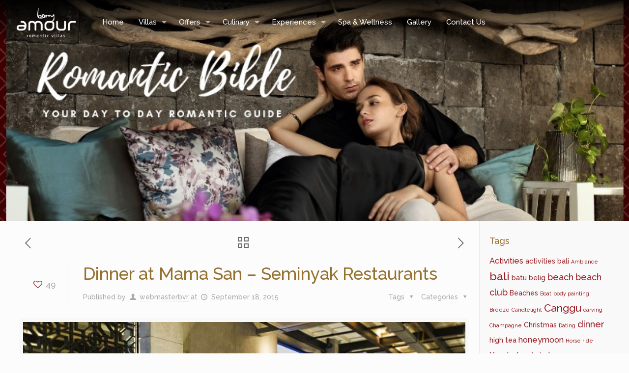

--- FILE ---
content_type: text/html; charset=UTF-8
request_url: https://www.berryamourvillas.com/dinner-at-mama-san-restaurant-seminyak-restaurants/
body_size: 14816
content:
<!DOCTYPE html>
<html lang="en-US" class="no-js" itemscope itemtype="https://schema.org/Article">

<head>

<meta charset="UTF-8" /><link rel="preconnect" href="https://fonts.gstatic.com/" crossorigin />
<meta name="viewport" content="width=device-width, initial-scale=1, maximum-scale=1" />
<link rel="alternate" hreflang="en-US" href="https://www.berryamourvillas.com/dinner-at-mama-san-restaurant-seminyak-restaurants/"/>
<!-- Global site tag (gtag.js) - Google Analytics -->
<script async src="https://www.googletagmanager.com/gtag/js?id=UA-22423937-10"></script>
<script>
  window.dataLayer = window.dataLayer || [];
  function gtag(){dataLayer.push(arguments);}
  gtag('js', new Date());

  gtag('config', 'UA-22423937-10');
</script>
<link rel="shortcut icon" href="https://www.berryamourvillas.com/wp-content/uploads/2017/07/fav.png" type="image/x-icon" />

<title>Dinner at Mama San &#8211; Seminyak Restaurants &#8211; Berry Amour Villas</title>
		
		<meta name='robots' content='max-image-preview:large' />
<link rel='dns-prefetch' href='//fonts.googleapis.com' />
<link rel="alternate" type="application/rss+xml" title="Berry Amour Villas &raquo; Feed" href="https://www.berryamourvillas.com/feed/" />
<link rel="alternate" type="application/rss+xml" title="Berry Amour Villas &raquo; Comments Feed" href="https://www.berryamourvillas.com/comments/feed/" />
<script data-optimized="1" type="text/javascript">window._wpemojiSettings={"baseUrl":"https:\/\/s.w.org\/images\/core\/emoji\/14.0.0\/72x72\/","ext":".png","svgUrl":"https:\/\/s.w.org\/images\/core\/emoji\/14.0.0\/svg\/","svgExt":".svg","source":{"concatemoji":"https:\/\/www.berryamourvillas.com\/wp-includes\/js\/wp-emoji-release.min.js?ver=6.2.8"}};
/*! This file is auto-generated */
!function(e,a,t){var n,r,o,i=a.createElement("canvas"),p=i.getContext&&i.getContext("2d");function s(e,t){p.clearRect(0,0,i.width,i.height),p.fillText(e,0,0);e=i.toDataURL();return p.clearRect(0,0,i.width,i.height),p.fillText(t,0,0),e===i.toDataURL()}function c(e){var t=a.createElement("script");t.src=e,t.defer=t.type="text/javascript",a.getElementsByTagName("head")[0].appendChild(t)}for(o=Array("flag","emoji"),t.supports={everything:!0,everythingExceptFlag:!0},r=0;r<o.length;r++)t.supports[o[r]]=function(e){if(p&&p.fillText)switch(p.textBaseline="top",p.font="600 32px Arial",e){case"flag":return s("\ud83c\udff3\ufe0f\u200d\u26a7\ufe0f","\ud83c\udff3\ufe0f\u200b\u26a7\ufe0f")?!1:!s("\ud83c\uddfa\ud83c\uddf3","\ud83c\uddfa\u200b\ud83c\uddf3")&&!s("\ud83c\udff4\udb40\udc67\udb40\udc62\udb40\udc65\udb40\udc6e\udb40\udc67\udb40\udc7f","\ud83c\udff4\u200b\udb40\udc67\u200b\udb40\udc62\u200b\udb40\udc65\u200b\udb40\udc6e\u200b\udb40\udc67\u200b\udb40\udc7f");case"emoji":return!s("\ud83e\udef1\ud83c\udffb\u200d\ud83e\udef2\ud83c\udfff","\ud83e\udef1\ud83c\udffb\u200b\ud83e\udef2\ud83c\udfff")}return!1}(o[r]),t.supports.everything=t.supports.everything&&t.supports[o[r]],"flag"!==o[r]&&(t.supports.everythingExceptFlag=t.supports.everythingExceptFlag&&t.supports[o[r]]);t.supports.everythingExceptFlag=t.supports.everythingExceptFlag&&!t.supports.flag,t.DOMReady=!1,t.readyCallback=function(){t.DOMReady=!0},t.supports.everything||(n=function(){t.readyCallback()},a.addEventListener?(a.addEventListener("DOMContentLoaded",n,!1),e.addEventListener("load",n,!1)):(e.attachEvent("onload",n),a.attachEvent("onreadystatechange",function(){"complete"===a.readyState&&t.readyCallback()})),(e=t.source||{}).concatemoji?c(e.concatemoji):e.wpemoji&&e.twemoji&&(c(e.twemoji),c(e.wpemoji)))}(window,document,window._wpemojiSettings)</script>

	<script>WebFontConfig={google:{families:["Raleway:1,300,400,400italic,500,700,700italic"]}};if ( typeof WebFont === "object" && typeof WebFont.load === "function" ) { WebFont.load( WebFontConfig ); }</script><script data-optimized="1" src="https://www.berryamourvillas.com/wp-content/plugins/litespeed-cache/assets/js/webfontloader.min.js"></script><link data-optimized="2" rel="stylesheet" href="https://www.berryamourvillas.com/wp-content/litespeed/css/dbe7e4fd238766885d88d358ebd972a7.css?ver=430d3" />


















<script data-optimized="1" type='text/javascript' id='layerslider-greensock-js-extra'>var LS_Meta={"v":"6.5.1"}</script>
<script type='text/javascript' data-cfasync="false" src='https://www.berryamourvillas.com/wp-content/plugins/LayerSlider/static/layerslider/js/greensock.js?ver=1.19.0' id='layerslider-greensock-js'></script>
<script type='text/javascript' src='https://www.berryamourvillas.com/wp-includes/js/jquery/jquery.min.js?ver=3.6.4' id='jquery-core-js'></script>
<script data-optimized="1" type='text/javascript' src='https://www.berryamourvillas.com/wp-content/litespeed/js/55f0692e45ff3f7402bcc7ef921181b8.js?ver=ed031' id='jquery-migrate-js'></script>
<script type='text/javascript' data-cfasync="false" src='https://www.berryamourvillas.com/wp-content/plugins/LayerSlider/static/layerslider/js/layerslider.kreaturamedia.jquery.js?ver=6.5.1' id='layerslider-js'></script>
<script type='text/javascript' data-cfasync="false" src='https://www.berryamourvillas.com/wp-content/plugins/LayerSlider/static/layerslider/js/layerslider.transitions.js?ver=6.5.1' id='layerslider-transitions-js'></script>
<script data-optimized="1" type='text/javascript' src='https://www.berryamourvillas.com/wp-content/litespeed/js/2732416bc426b130f691077f079568fb.js?ver=3e487' async id='tp-tools-js'></script>
<script data-optimized="1" type='text/javascript' src='https://www.berryamourvillas.com/wp-content/litespeed/js/815ad053892a70b13614f7ce2400cb48.js?ver=05fc5' async id='revmin-js'></script>
<meta name="generator" content="Powered by LayerSlider 6.5.1 - Multi-Purpose, Responsive, Parallax, Mobile-Friendly Slider Plugin for WordPress." />
<!-- LayerSlider updates and docs at: https://layerslider.kreaturamedia.com -->
<link rel="https://api.w.org/" href="https://www.berryamourvillas.com/wp-json/" /><link rel="alternate" type="application/json" href="https://www.berryamourvillas.com/wp-json/wp/v2/posts/1385" /><link rel="EditURI" type="application/rsd+xml" title="RSD" href="https://www.berryamourvillas.com/xmlrpc.php?rsd" />
<link rel="wlwmanifest" type="application/wlwmanifest+xml" href="https://www.berryamourvillas.com/wp-includes/wlwmanifest.xml" />
<meta name="generator" content="WordPress 6.2.8" />
<link rel="canonical" href="https://www.berryamourvillas.com/dinner-at-mama-san-restaurant-seminyak-restaurants/" />
<link rel='shortlink' href='https://www.berryamourvillas.com/?p=1385' />
<link rel="alternate" type="application/json+oembed" href="https://www.berryamourvillas.com/wp-json/oembed/1.0/embed?url=https%3A%2F%2Fwww.berryamourvillas.com%2Fdinner-at-mama-san-restaurant-seminyak-restaurants%2F" />
<link rel="alternate" type="text/xml+oembed" href="https://www.berryamourvillas.com/wp-json/oembed/1.0/embed?url=https%3A%2F%2Fwww.berryamourvillas.com%2Fdinner-at-mama-san-restaurant-seminyak-restaurants%2F&#038;format=xml" />

<!-- Instagram Feed CSS -->

<!-- style | background -->

<!-- style | dynamic -->

<!-- style | custom css | theme options -->

<meta name="generator" content="Powered by Slider Revolution 6.6.11 - responsive, Mobile-Friendly Slider Plugin for WordPress with comfortable drag and drop interface." />
<script>function setREVStartSize(e){window.RSIW=window.RSIW===undefined?window.innerWidth:window.RSIW;window.RSIH=window.RSIH===undefined?window.innerHeight:window.RSIH;try{var pw=document.getElementById(e.c).parentNode.offsetWidth,newh;pw=pw===0||isNaN(pw)||(e.l=="fullwidth"||e.layout=="fullwidth")?window.RSIW:pw;e.tabw=e.tabw===undefined?0:parseInt(e.tabw);e.thumbw=e.thumbw===undefined?0:parseInt(e.thumbw);e.tabh=e.tabh===undefined?0:parseInt(e.tabh);e.thumbh=e.thumbh===undefined?0:parseInt(e.thumbh);e.tabhide=e.tabhide===undefined?0:parseInt(e.tabhide);e.thumbhide=e.thumbhide===undefined?0:parseInt(e.thumbhide);e.mh=e.mh===undefined||e.mh==""||e.mh==="auto"?0:parseInt(e.mh,0);if(e.layout==="fullscreen"||e.l==="fullscreen")
newh=Math.max(e.mh,window.RSIH);else{e.gw=Array.isArray(e.gw)?e.gw:[e.gw];for(var i in e.rl)if(e.gw[i]===undefined||e.gw[i]===0)e.gw[i]=e.gw[i-1];e.gh=e.el===undefined||e.el===""||(Array.isArray(e.el)&&e.el.length==0)?e.gh:e.el;e.gh=Array.isArray(e.gh)?e.gh:[e.gh];for(var i in e.rl)if(e.gh[i]===undefined||e.gh[i]===0)e.gh[i]=e.gh[i-1];var nl=new Array(e.rl.length),ix=0,sl;e.tabw=e.tabhide>=pw?0:e.tabw;e.thumbw=e.thumbhide>=pw?0:e.thumbw;e.tabh=e.tabhide>=pw?0:e.tabh;e.thumbh=e.thumbhide>=pw?0:e.thumbh;for(var i in e.rl)nl[i]=e.rl[i]<window.RSIW?0:e.rl[i];sl=nl[0];for(var i in nl)if(sl>nl[i]&&nl[i]>0){sl=nl[i];ix=i}
var m=pw>(e.gw[ix]+e.tabw+e.thumbw)?1:(pw-(e.tabw+e.thumbw))/(e.gw[ix]);newh=(e.gh[ix]*m)+(e.tabh+e.thumbh)}
var el=document.getElementById(e.c);if(el!==null&&el)el.style.height=newh+"px";el=document.getElementById(e.c+"_wrapper");if(el!==null&&el){el.style.height=newh+"px";el.style.display="block"}}catch(e){console.log("Failure at Presize of Slider:"+e)}}</script>
	
<script>(function(w,d,b,a,m){w[b]={c:[],d:[],ready:function(g){w[b].c.push(g)},config:function(g){w[b].d=g}};a=d.createElement('script');a.async=1;a.src='https://compare.bookingdirection.com/widget/bookingdirection.js';a.id='bookingdirection-widget-script';m=d.getElementsByTagName('script')[0];m.parentNode.insertBefore(a,m)})(window,document,'BookingDirection');BookingDirection.config({confId:'27fdd3a66dad8856d9dd9669a5834425820310240b614392c4c44300687d7bd4',lang:'en'});BookingDirection.ready(function(){BookingDirection.run()})</script>	

</head>

<body class="post-template-default single single-post postid-1385 single-format-standard  with_aside aside_right color-custom style-default button-flat layout-full-width if-zoom header-transparent header-fw sticky-header sticky-tb-color ab-hide subheader-both-center menu-line-below menuo-right menuo-arrows menuo-no-borders footer-copy-center boxed2fw mobile-tb-left mobile-side-slide mobile-mini-ml-lr be-reg-2107">

	<!-- mfn_hook_top --><!-- mfn_hook_top -->
	
	
	<div id="Wrapper">

		
		
		<div id="Header_wrapper" class="" >

			<header id="Header">


<!-- .header_placeholder 4sticky  -->
<div class="header_placeholder"></div>

<div id="Top_bar" class="loading">

	<div class="container">
		<div class="column one">

			<div class="top_bar_left clearfix">

				<!-- Logo -->
				<div class="logo"><a id="logo" href="https://www.berryamourvillas.com" title="Berry Amour Villas" data-height="60" data-padding="15"><img class="logo-main scale-with-grid" src="https://www.berryamourvillas.com/wp-content/uploads/2017/07/Logo-Amour1.png" data-retina="https://www.berryamourvillas.com/wp-content/uploads/2017/07/Logo-Amour-retina1.png" data-height="" alt="" data-no-retina /><img class="logo-sticky scale-with-grid" src="https://www.berryamourvillas.com/wp-content/uploads/2017/07/Logo-Amour1.png" data-retina="https://www.berryamourvillas.com/wp-content/uploads/2017/07/Logo-Amour-retina1.png" data-height="" alt="" data-no-retina /><img class="logo-mobile scale-with-grid" src="https://www.berryamourvillas.com/wp-content/uploads/2017/07/Logo-Amour1.png" data-retina="https://www.berryamourvillas.com/wp-content/uploads/2017/07/Logo-Amour-retina1.png" data-height="" alt="" data-no-retina /><img class="logo-mobile-sticky scale-with-grid" src="https://www.berryamourvillas.com/wp-content/uploads/2017/07/Logo-Amour1.png" data-retina="https://www.berryamourvillas.com/wp-content/uploads/2017/07/Logo-Amour-retina1.png" data-height="" alt="" data-no-retina /></a></div>
				<div class="menu_wrapper">
					<nav id="menu"><ul id="menu-mainmenu" class="menu menu-main"><li id="menu-item-916" class="menu-item menu-item-type-post_type menu-item-object-page menu-item-home"><a href="https://www.berryamourvillas.com/"><span>Home</span></a></li>
<li id="menu-item-3493" class="menu-item menu-item-type-custom menu-item-object-custom menu-item-has-children"><a href="#"><span>Villas</span></a>
<ul class="sub-menu">
	<li id="menu-item-4654" class="menu-item menu-item-type-post_type menu-item-object-page"><a href="https://www.berryamourvillas.com/villas/temptation-luxure-romantic-villa/"><span>Temptation Luxure Villa</span></a></li>
	<li id="menu-item-1009" class="menu-item menu-item-type-post_type menu-item-object-page"><a href="https://www.berryamourvillas.com/villas/mistique-romantic-villa/"><span>Mystique Romantic Villa</span></a></li>
	<li id="menu-item-1010" class="menu-item menu-item-type-post_type menu-item-object-page"><a href="https://www.berryamourvillas.com/villas/desire-romantic-villa/"><span>Desire Romantic Villa</span></a></li>
</ul>
</li>
<li id="menu-item-3494" class="menu-item menu-item-type-custom menu-item-object-custom menu-item-has-children"><a href="#"><span>Offers</span></a>
<ul class="sub-menu">
	<li id="menu-item-5275" class="menu-item menu-item-type-custom menu-item-object-custom"><a href="https://www.berryamourvillas.com/seasonal-getaway/"><span><b>Seasonal Getaway</b><br><span style="font-size:12px;line-height:20px"><i>Rejoice in your love venture seasons</i></span></span></a></li>
	<li id="menu-item-2532" class="menu-item menu-item-type-custom menu-item-object-custom menu-item-has-children"><a href="#"><span><b>Rite Of Passage</b><br><span style="font-size:12px;line-height:20px"><i>an orderly love transition is to rejuvenate the commitment of your marriage</i></span></span></a>
	<ul class="sub-menu">
		<li id="menu-item-2459" class="menu-item menu-item-type-post_type menu-item-object-page"><a href="https://www.berryamourvillas.com/special-offers/the-proposal/"><span>The Proposal</span></a></li>
		<li id="menu-item-2743" class="menu-item menu-item-type-post_type menu-item-object-page"><a href="https://www.berryamourvillas.com/special-offers/engagement-celebration/"><span>Engagement Celebration</span></a></li>
		<li id="menu-item-2456" class="menu-item menu-item-type-post_type menu-item-object-page"><a href="https://www.berryamourvillas.com/special-offers/pre-wedding/"><span>Pre Wedding Journey</span></a></li>
		<li id="menu-item-4740" class="menu-item menu-item-type-post_type menu-item-object-page"><a href="https://www.berryamourvillas.com/special-offers/elopement-wedding/"><span>Elopement Wedding</span></a></li>
		<li id="menu-item-2455" class="menu-item menu-item-type-post_type menu-item-object-page"><a href="https://www.berryamourvillas.com/honeymoon-bliss/"><span>Honeymoon Bliss</span></a></li>
		<li id="menu-item-2452" class="menu-item menu-item-type-post_type menu-item-object-page"><a href="https://www.berryamourvillas.com/special-offers/babymoon-package/"><span>Babymoon Pampering</span></a></li>
		<li id="menu-item-2498" class="menu-item menu-item-type-post_type menu-item-object-page"><a href="https://www.berryamourvillas.com/special-offers/wedding-anniversary-package/"><span>Wedding Anniversary</span></a></li>
		<li id="menu-item-2527" class="menu-item menu-item-type-post_type menu-item-object-page"><a href="https://www.berryamourvillas.com/special-offers/vow-renewal/"><span>Vow Renewal</span></a></li>
	</ul>
</li>
	<li id="menu-item-2533" class="menu-item menu-item-type-custom menu-item-object-custom menu-item-has-children"><a href="#"><span><b>Sensation</b><br><span style="font-size:12px;line-height:20px"><i>sensuously romantic experience to live your dreamiest love story</i></span></span></a>
	<ul class="sub-menu">
		<li id="menu-item-3124" class="menu-item menu-item-type-post_type menu-item-object-page"><a href="https://www.berryamourvillas.com/special-offers/crazy-rich-desire/"><span>Crazy Rich Desire</span></a></li>
		<li id="menu-item-2453" class="menu-item menu-item-type-post_type menu-item-object-page"><a href="https://www.berryamourvillas.com/special-offers/fifty-shade-of-temptation/"><span>Fifty Shade of Temptation</span></a></li>
		<li id="menu-item-2457" class="menu-item menu-item-type-post_type menu-item-object-page"><a href="https://www.berryamourvillas.com/special-offers/romantic-birthday-package/"><span>Romantic Birthday Parcel</span></a></li>
		<li id="menu-item-4852" class="menu-item menu-item-type-post_type menu-item-object-page"><a href="https://www.berryamourvillas.com/special-offers/mystique-theme-package/"><span>Mystique Twilight Saga</span></a></li>
		<li id="menu-item-5351" class="menu-item menu-item-type-post_type menu-item-object-page"><a href="https://www.berryamourvillas.com/special-offers/mini-moon-romance/"><span>Mini Moon Romance</span></a></li>
	</ul>
</li>
</ul>
</li>
<li id="menu-item-3495" class="menu-item menu-item-type-custom menu-item-object-custom menu-item-has-children"><a href="#"><span>Culinary</span></a>
<ul class="sub-menu">
	<li id="menu-item-1254" class="menu-item menu-item-type-post_type menu-item-object-portfolio"><a href="https://www.berryamourvillas.com/experience/luxury-breakfast/"><span>Luxury Breakfast</span></a></li>
	<li id="menu-item-1255" class="menu-item menu-item-type-post_type menu-item-object-portfolio"><a href="https://www.berryamourvillas.com/experience/private-in-villa-dining/"><span>Private In Villa Dining</span></a></li>
</ul>
</li>
<li id="menu-item-3496" class="menu-item menu-item-type-custom menu-item-object-custom menu-item-has-children"><a href="#"><span>Experiences</span></a>
<ul class="sub-menu">
	<li id="menu-item-1136" class="menu-item menu-item-type-post_type menu-item-object-portfolio menu-item-has-children"><a href="https://www.berryamourvillas.com/experience/romantic-experience/"><span>Romantic</span></a>
	<ul class="sub-menu">
		<li id="menu-item-4728" class="menu-item menu-item-type-post_type menu-item-object-page"><a href="https://www.berryamourvillas.com/love-themed-bridal-shower/"><span>Love Themed Bridal Shower</span></a></li>
		<li id="menu-item-4750" class="menu-item menu-item-type-post_type menu-item-object-page"><a href="https://www.berryamourvillas.com/romantic-rendezvous/"><span>Romantic Rendezvous</span></a></li>
	</ul>
</li>
	<li id="menu-item-1135" class="menu-item menu-item-type-post_type menu-item-object-portfolio menu-item-has-children"><a href="https://www.berryamourvillas.com/experience/leisure-experience/"><span>Leisure</span></a>
	<ul class="sub-menu">
		<li id="menu-item-1266" class="menu-item menu-item-type-post_type menu-item-object-portfolio"><a href="https://www.berryamourvillas.com/portfolio-item/local-surrounding/"><span>Local Surrounding</span></a></li>
		<li id="menu-item-1268" class="menu-item menu-item-type-post_type menu-item-object-portfolio"><a href="https://www.berryamourvillas.com/experience/tour-package/"><span>Tour Package</span></a></li>
		<li id="menu-item-1264" class="menu-item menu-item-type-post_type menu-item-object-portfolio"><a href="https://www.berryamourvillas.com/experience/airport-transfer/"><span>Airport Transfer</span></a></li>
		<li id="menu-item-1267" class="menu-item menu-item-type-post_type menu-item-object-portfolio"><a href="https://www.berryamourvillas.com/experience/shuttle-service/"><span>Shuttle Service</span></a></li>
		<li id="menu-item-1265" class="menu-item menu-item-type-post_type menu-item-object-portfolio"><a href="https://www.berryamourvillas.com/experience/cycling-tour/"><span>Cycling Tour</span></a></li>
		<li id="menu-item-2387" class="menu-item menu-item-type-post_type menu-item-object-portfolio"><a href="https://www.berryamourvillas.com/portfolio-item/bubble-bath/"><span>Bubble Bath</span></a></li>
		<li id="menu-item-2389" class="menu-item menu-item-type-post_type menu-item-object-portfolio"><a href="https://www.berryamourvillas.com/portfolio-item/pool-float/"><span>Pool Float</span></a></li>
	</ul>
</li>
</ul>
</li>
<li id="menu-item-3374" class="menu-item menu-item-type-post_type menu-item-object-portfolio"><a href="https://www.berryamourvillas.com/experience/spa-wellness/"><span>Spa &#038; Wellness</span></a></li>
<li id="menu-item-1340" class="menu-item menu-item-type-post_type menu-item-object-page"><a href="https://www.berryamourvillas.com/gallery-villa-temptation/"><span>Gallery</span></a></li>
<li id="menu-item-939" class="scroll menu-item menu-item-type-post_type menu-item-object-page"><a href="https://www.berryamourvillas.com/contact-us/"><span>Contact Us</span></a></li>
</ul></nav><a class="responsive-menu-toggle " href="#"><i class="icon-menu-fine"></i></a>				</div>

				<div class="secondary_menu_wrapper">
					<!-- #secondary-menu -->
									</div>

				<div class="banner_wrapper">
									</div>

				<div class="search_wrapper">
					<!-- #searchform -->

					
<form method="get" id="searchform" action="https://www.berryamourvillas.com/">

	
	<i class="icon_search icon-search-fine"></i>
	<a href="#" class="icon_close"><i class="icon-cancel-fine"></i></a>

	<input type="text" class="field" name="s" placeholder="Enter your search" />
	<input type="submit" class="submit" value="" style="display:none" />

</form>

				</div>

			</div>

			
		</div>
	</div>
</div>
</header>
			
		</div>

		
		<!-- mfn_hook_content_before --><!-- mfn_hook_content_before -->
<div id="Content">
	<div class="content_wrapper clearfix">

		<div class="sections_group">
			
<div id="post-1385" class="no-share post-1385 post type-post status-publish format-standard has-post-thumbnail hentry category-blog">

	
	
		<div class="section section-post-header">
			<div class="section_wrapper clearfix">

				<div class="column one post-nav minimal"><a class="prev" href="https://www.berryamourvillas.com/do-nothing-at-berry-amour-romantic-bali-villas/"><i class="icon icon-left-open-big"></i></a><a class="next" href="https://www.berryamourvillas.com/room-escape-challenge-in-bali/"><i class="icon icon-right-open-big"></i></a><a class="home" href="https://www.berryamourvillas.com/blog/"><svg class="icon" width="22" height="22" xmlns="https://www.w3.org/2000/svg"><path d="M7,2v5H2V2H7 M9,0H0v9h9V0L9,0z"/><path d="M20,2v5h-5V2H20 M22,0h-9v9h9V0L22,0z"/><path d="M7,15v5H2v-5H7 M9,13H0v9h9V13L9,13z"/><path d="M20,15v5h-5v-5H20 M22,13h-9v9h9V13L22,13z"/></svg></a></div>
				<div class="column one post-header">

											<div class="button-love"><a href="#" class="mfn-love " data-id="1385"><span class="icons-wrapper"><i class="icon-heart-empty-fa"></i><i class="icon-heart-fa"></i></span><span class="label">49</span></a></div>
					
					<div class="title_wrapper">

						<h1 class="entry-title" itemprop="headline">Dinner at Mama San &#8211; Seminyak Restaurants</h1>
						
						
													<div class="post-meta clearfix">

								<div class="author-date">

																			<span class="vcard author post-author" itemprop="author" itemscope itemtype="https://schema.org/Person">
											<span class="label">Published by</span>
											<i class="icon-user"></i>
											<span class="fn" itemprop="name"><a href="https://www.berryamourvillas.com/author/webmasterbvr/">webmasterbvr</a></span>
										</span>
									
																			<span class="date">
																							<span class="label">at</span>
																						<i class="icon-clock"></i>
											<time class="entry-date updated" datetime="2015-09-18T01:30:14+08:00" itemprop="datePublished" >September 18, 2015</time>
											<meta itemprop="dateModified" content="2015-09-18T01:30:14+08:00"/>
										</span>
									
									
										<meta itemscope itemprop="mainEntityOfPage" itemType="https://schema.org/WebPage"/>

										<div itemprop="publisher" itemscope itemtype="https://schema.org/Organization" style="display:none;">
				    						<meta itemprop="name" content="Berry Amour Villas"/>

											<div itemprop="logo" itemscope itemtype="https://schema.org/ImageObject">
												<img src="https://www.berryamourvillas.com/wp-content/uploads/2017/07/Logo-Amour1.png" itemprop="url" content="https://www.berryamourvillas.com/wp-content/uploads/2017/07/Logo-Amour1.png"/>
											</div>

				  						</div>

				  					
								</div>

																	<div class="category meta-categories">
										<span class="cat-btn">Categories <i class="icon-down-dir"></i></span>
										<div class="cat-wrapper"><ul class="post-categories">
	<li><a href="https://www.berryamourvillas.com/category/blog/" rel="category tag">blog</a></li></ul></div>
									</div>

									<div class="category mata-tags">
										<span class="cat-btn">Tags <i class="icon-down-dir"></i></span>
										<div class="cat-wrapper">
											<ul>
																							</ul>
										</div>
									</div>
								
							</div>
						
					</div>

				</div>

				<div class="column one single-photo-wrapper image">

					
											<div class="image_frame scale-with-grid ">

							<div class="image_wrapper">
								<a href="https://www.berryamourvillas.com/wp-content/uploads/2015/09/DINNER-AT-MAMA-SAN-RESTAURANT-1024x711.jpg" rel="prettyphoto"><div class="mask"></div><div itemprop="image" itemscope itemtype="https://schema.org/ImageObject"><img width="1080" height="675" src="https://www.berryamourvillas.com/wp-content/uploads/2015/09/DINNER-AT-MAMA-SAN-RESTAURANT-1080x675.jpg" class="scale-with-grid wp-post-image" alt="" decoding="async" loading="lazy" /><meta itemprop="url" content="https://www.berryamourvillas.com/wp-content/uploads/2015/09/DINNER-AT-MAMA-SAN-RESTAURANT.jpg"/><meta itemprop="width" content=""/><meta itemprop="height" content=""/></div></a><div class="image_links"><a href="https://www.berryamourvillas.com/wp-content/uploads/2015/09/DINNER-AT-MAMA-SAN-RESTAURANT-1024x711.jpg" class="zoom" rel="prettyphoto"><i class="icon-search"></i></a></div>							</div>

							
						</div>
					
				</div>

			</div>
		</div>

	
	<div class="post-wrapper-content">

		<div class="section the_content has_content"><div class="section_wrapper"><div class="the_content_wrapper"><h1>Seminyak Restaurants</h1>
<p>Mama San is one of the famous romantic Seminyak Restaurants in the heart of Seminyak. This restaurant is managed by Chef Will Meyrick who also manages the famous Sarong Restaurant. Mama San serves modern Asian cuisine that will arouse your taste bud. It has wide range of menu selections such as Indian, Malaysian, Thailand, China, Singapore, Cambodia,to ,of course, Indonesian cuisine.</p>
<p>Bring your loved ones to this two storeys restaurant. The main restaurant on the ground floor is where you can enjoy delicious dishes with your loved one and sit on the sofa surrounded by Asian themed decoration and wooden floor.The second floor is for bar lounge where you can sip you cocktail and having a light chat into the night. Besides all menues and decorations they can offer, Mama San also provide cooking class based on your request. Located on Jalan Kerobokan or 10 minutes away from Berry Amour Villas.</p>
<p>Source image: www.thestylejunkies.com</p>
<div class='heateorSssClear'></div><div  class='heateor_sss_sharing_container heateor_sss_horizontal_sharing' data-heateor-sss-href='https://www.berryamourvillas.com/dinner-at-mama-san-restaurant-seminyak-restaurants/'><div class='heateor_sss_sharing_title' style="font-weight:bold" >Spread the love</div><div class="heateor_sss_sharing_ul"><a class="heateor_sss_facebook" href="https://www.facebook.com/sharer/sharer.php?u=https%3A%2F%2Fwww.berryamourvillas.com%2Fdinner-at-mama-san-restaurant-seminyak-restaurants%2F" title="Facebook" rel="nofollow noopener" target="_blank" style="font-size:32px!important;box-shadow:none;display:inline-block;vertical-align:middle"><span class="heateor_sss_square_count heateor_sss_facebook_count">&nbsp;</span><span class="heateor_sss_svg" style="background-color:#3c589a;width:35px;height:35px;border-radius:999px;display:inline-block;opacity:1;float:left;font-size:32px;box-shadow:none;display:inline-block;font-size:16px;padding:0 4px;vertical-align:middle;background-repeat:repeat;overflow:hidden;padding:0;cursor:pointer;box-sizing:content-box"><svg style="display:block;border-radius:999px;" focusable="false" aria-hidden="true" xmlns="http://www.w3.org/2000/svg" width="100%" height="100%" viewBox="-5 -5 42 42"><path d="M17.78 27.5V17.008h3.522l.527-4.09h-4.05v-2.61c0-1.182.33-1.99 2.023-1.99h2.166V4.66c-.375-.05-1.66-.16-3.155-.16-3.123 0-5.26 1.905-5.26 5.405v3.016h-3.53v4.09h3.53V27.5h4.223z" fill="#fff"></path></svg></span></a><a class="heateor_sss_button_twitter" href="http://twitter.com/intent/tweet?text=Dinner%20at%20Mama%20San%20-%20Seminyak%20Restaurants&url=https%3A%2F%2Fwww.berryamourvillas.com%2Fdinner-at-mama-san-restaurant-seminyak-restaurants%2F" title="Twitter" rel="nofollow noopener" target="_blank" style="font-size:32px!important;box-shadow:none;display:inline-block;vertical-align:middle"><span class="heateor_sss_square_count heateor_sss_twitter_count">&nbsp;</span><span class="heateor_sss_svg heateor_sss_s__default heateor_sss_s_twitter" style="background-color:#55acee;width:35px;height:35px;border-radius:999px;display:inline-block;opacity:1;float:left;font-size:32px;box-shadow:none;display:inline-block;font-size:16px;padding:0 4px;vertical-align:middle;background-repeat:repeat;overflow:hidden;padding:0;cursor:pointer;box-sizing:content-box"><svg style="display:block;border-radius:999px;" focusable="false" aria-hidden="true" xmlns="http://www.w3.org/2000/svg" width="100%" height="100%" viewBox="-4 -4 39 39"><path d="M28 8.557a9.913 9.913 0 0 1-2.828.775 4.93 4.93 0 0 0 2.166-2.725 9.738 9.738 0 0 1-3.13 1.194 4.92 4.92 0 0 0-3.593-1.55 4.924 4.924 0 0 0-4.794 6.049c-4.09-.21-7.72-2.17-10.15-5.15a4.942 4.942 0 0 0-.665 2.477c0 1.71.87 3.214 2.19 4.1a4.968 4.968 0 0 1-2.23-.616v.06c0 2.39 1.7 4.38 3.952 4.83-.414.115-.85.174-1.297.174-.318 0-.626-.03-.928-.086a4.935 4.935 0 0 0 4.6 3.42 9.893 9.893 0 0 1-6.114 2.107c-.398 0-.79-.023-1.175-.068a13.953 13.953 0 0 0 7.55 2.213c9.056 0 14.01-7.507 14.01-14.013 0-.213-.005-.426-.015-.637.96-.695 1.795-1.56 2.455-2.55z" fill="#fff"></path></svg></span></a><a class="heateor_sss_button_pinterest" href="https://www.berryamourvillas.com/dinner-at-mama-san-restaurant-seminyak-restaurants/" onclick="event.preventDefault();javascript:void( (function() {var e=document.createElement('script' );e.setAttribute('type','text/javascript' );e.setAttribute('charset','UTF-8' );e.setAttribute('src','//assets.pinterest.com/js/pinmarklet.js?r='+Math.random()*99999999);document.body.appendChild(e)})());" title="Pinterest" rel="nofollow noopener" style="font-size:32px!important;box-shadow:none;display:inline-block;vertical-align:middle"><span class="heateor_sss_square_count heateor_sss_pinterest_count">&nbsp;</span><span class="heateor_sss_svg heateor_sss_s__default heateor_sss_s_pinterest" style="background-color:#cc2329;width:35px;height:35px;border-radius:999px;display:inline-block;opacity:1;float:left;font-size:32px;box-shadow:none;display:inline-block;font-size:16px;padding:0 4px;vertical-align:middle;background-repeat:repeat;overflow:hidden;padding:0;cursor:pointer;box-sizing:content-box"><svg style="display:block;border-radius:999px;" focusable="false" aria-hidden="true" xmlns="http://www.w3.org/2000/svg" width="100%" height="100%" viewBox="-2 -2 35 35"><path fill="#fff" d="M16.539 4.5c-6.277 0-9.442 4.5-9.442 8.253 0 2.272.86 4.293 2.705 5.046.303.125.574.005.662-.33.061-.231.205-.816.27-1.06.088-.331.053-.447-.191-.736-.532-.627-.873-1.439-.873-2.591 0-3.338 2.498-6.327 6.505-6.327 3.548 0 5.497 2.168 5.497 5.062 0 3.81-1.686 7.025-4.188 7.025-1.382 0-2.416-1.142-2.085-2.545.397-1.674 1.166-3.48 1.166-4.689 0-1.081-.581-1.983-1.782-1.983-1.413 0-2.548 1.462-2.548 3.419 0 1.247.421 2.091.421 2.091l-1.699 7.199c-.505 2.137-.076 4.755-.039 5.019.021.158.223.196.314.077.13-.17 1.813-2.247 2.384-4.324.162-.587.929-3.631.929-3.631.46.876 1.801 1.646 3.227 1.646 4.247 0 7.128-3.871 7.128-9.053.003-3.918-3.317-7.568-8.361-7.568z"/></svg></span></a><a class="heateor_sss_whatsapp" href="https://api.whatsapp.com/send?text=Dinner%20at%20Mama%20San%20-%20Seminyak%20Restaurants https%3A%2F%2Fwww.berryamourvillas.com%2Fdinner-at-mama-san-restaurant-seminyak-restaurants%2F" title="Whatsapp" rel="nofollow noopener" target="_blank" style="font-size:32px!important;box-shadow:none;display:inline-block;vertical-align:middle"><span class="heateor_sss_square_count heateor_sss_whatsapp_count">&nbsp;</span><span class="heateor_sss_svg" style="background-color:#55eb4c;width:35px;height:35px;border-radius:999px;display:inline-block;opacity:1;float:left;font-size:32px;box-shadow:none;display:inline-block;font-size:16px;padding:0 4px;vertical-align:middle;background-repeat:repeat;overflow:hidden;padding:0;cursor:pointer;box-sizing:content-box"><svg style="display:block;border-radius:999px;" focusable="false" aria-hidden="true" xmlns="http://www.w3.org/2000/svg" width="100%" height="100%" viewBox="-6 -5 40 40"><path class="heateor_sss_svg_stroke heateor_sss_no_fill" stroke="#fff" stroke-width="2" fill="none" d="M 11.579798566743314 24.396926207859085 A 10 10 0 1 0 6.808479557110079 20.73576436351046"></path><path d="M 7 19 l -1 6 l 6 -1" class="heateor_sss_no_fill heateor_sss_svg_stroke" stroke="#fff" stroke-width="2" fill="none"></path><path d="M 10 10 q -1 8 8 11 c 5 -1 0 -6 -1 -3 q -4 -3 -5 -5 c 4 -2 -1 -5 -1 -4" fill="#fff"></path></svg></span></a><a class="heateor_sss_button_line" href="https://social-plugins.line.me/lineit/share?url=https%3A%2F%2Fwww.berryamourvillas.com%2Fdinner-at-mama-san-restaurant-seminyak-restaurants%2F" title="Line" rel="nofollow noopener" target="_blank" style="font-size:32px!important;box-shadow:none;display:inline-block;vertical-align:middle"><span class="heateor_sss_square_count heateor_sss_Line_count">&nbsp;</span><span class="heateor_sss_svg heateor_sss_s__default heateor_sss_s_line" style="background-color:#00c300;width:35px;height:35px;border-radius:999px;display:inline-block;opacity:1;float:left;font-size:32px;box-shadow:none;display:inline-block;font-size:16px;padding:0 4px;vertical-align:middle;background-repeat:repeat;overflow:hidden;padding:0;cursor:pointer;box-sizing:content-box"><svg style="display:block;border-radius:999px;" focusable="false" aria-hidden="true" xmlns="http://www.w3.org/2000/svg" width="100%" height="100%" viewBox="0 0 32 32"><path fill="#fff" d="M28 14.304c0-5.37-5.384-9.738-12-9.738S4 8.936 4 14.304c0 4.814 4.27 8.846 10.035 9.608.39.084.923.258 1.058.592.122.303.08.778.04 1.084l-.172 1.028c-.05.303-.24 1.187 1.04.647s6.91-4.07 9.43-6.968c1.737-1.905 2.57-3.842 2.57-5.99zM11.302 17.5H8.918c-.347 0-.63-.283-.63-.63V12.1c0-.346.283-.628.63-.628.348 0 .63.283.63.63v4.14h1.754c.35 0 .63.28.63.628 0 .347-.282.63-.63.63zm2.467-.63c0 .347-.284.628-.63.628-.348 0-.63-.282-.63-.63V12.1c0-.347.282-.63.63-.63.346 0 .63.284.63.63v4.77zm5.74 0c0 .27-.175.51-.433.596-.065.02-.132.032-.2.032-.195 0-.384-.094-.502-.25l-2.443-3.33v2.95c0 .35-.282.63-.63.63-.347 0-.63-.282-.63-.63V12.1c0-.27.174-.51.43-.597.066-.02.134-.033.2-.033.197 0 .386.094.503.252l2.444 3.328V12.1c0-.347.282-.63.63-.63.346 0 .63.284.63.63v4.77zm3.855-3.014c.348 0 .63.282.63.63 0 .346-.282.628-.63.628H21.61v1.126h1.755c.348 0 .63.282.63.63 0 .347-.282.628-.63.628H20.98c-.345 0-.628-.282-.628-.63v-4.766c0-.346.283-.628.63-.628h2.384c.348 0 .63.283.63.63 0 .346-.282.628-.63.628h-1.754v1.126h1.754z"/></svg></span></a><a class="heateor_sss_more" title="More" rel="nofollow noopener" style="font-size: 32px!important;border:0;box-shadow:none;display:inline-block!important;font-size:16px;padding:0 4px;vertical-align: middle;display:inline;" href="https://www.berryamourvillas.com/dinner-at-mama-san-restaurant-seminyak-restaurants/" onclick="event.preventDefault()"><span class="heateor_sss_square_count">&nbsp;</span><span class="heateor_sss_svg" style="background-color:#ee8e2d;width:35px;height:35px;border-radius:999px;display:inline-block!important;opacity:1;float:left;font-size:32px!important;box-shadow:none;display:inline-block;font-size:16px;padding:0 4px;vertical-align:middle;display:inline;background-repeat:repeat;overflow:hidden;padding:0;cursor:pointer;box-sizing:content-box;" onclick="heateorSssMoreSharingPopup(this, 'https://www.berryamourvillas.com/dinner-at-mama-san-restaurant-seminyak-restaurants/', 'Dinner%20at%20Mama%20San%20-%20Seminyak%20Restaurants', '' )"><svg xmlns="http://www.w3.org/2000/svg" xmlns:xlink="http://www.w3.org/1999/xlink" viewBox="-.3 0 32 32" version="1.1" width="100%" height="100%" style="display:block;border-radius:999px;" xml:space="preserve"><g><path fill="#fff" d="M18 14V8h-4v6H8v4h6v6h4v-6h6v-4h-6z" fill-rule="evenodd"></path></g></svg></span></a><a style="font-size:32px!important;box-shadow: none;display: inline-block!important;font-size: 16px;padding: 0 4px;vertical-align: middle;display:inline;" class="heateorSssSharingRound"><span class="heateor_sss_square_count">&nbsp;</span><div style="width:35px;height:35px;border-radius:999px;margin-left:9px !important;" title="Total Shares" class="heateorSssSharing heateorSssTCBackground"></div></a></div><div class="heateorSssClear"></div></div><div class='heateorSssClear'></div></div></div></div>
		<div class="section section-post-footer">
			<div class="section_wrapper clearfix">

				<div class="column one post-pager">
									</div>

			</div>
		</div>

		
		<div class="section section-post-about">
			<div class="section_wrapper clearfix">

								<div class="column one author-box">
					<div class="author-box-wrapper">
						<div class="avatar-wrapper">
							<img alt='webmasterbvr' src='https://secure.gravatar.com/avatar/7a10f9802b86db58cb1696f1baa4ecbc?s=64&#038;d=mm&#038;r=g' srcset='https://secure.gravatar.com/avatar/7a10f9802b86db58cb1696f1baa4ecbc?s=128&#038;d=mm&#038;r=g 2x' class='avatar avatar-64 photo' height='64' width='64' loading='lazy' decoding='async'/>						</div>
						<div class="desc-wrapper">
							<h5><a href="https://www.berryamourvillas.com/author/webmasterbvr/">webmasterbvr</a></h5>
							<div class="desc"></div>
						</div>
					</div>
				</div>
							</div>
		</div>

	</div>

	<div class="section section-post-related">
		<div class="section_wrapper clearfix">

			<div class="section-related-adjustment simple"><h4>Related posts</h4><div class="section-related-ul col-4"><div class="column post-related post-5428 post type-post status-publish format-standard has-post-thumbnail hentry category-blog category-news tag-activities-bali tag-body-painting tag-carving tag-henna tag-kerobokan tag-love tag-magician tag-motivational tag-photos tag-proposal tag-romantic tag-romantic-stay tag-sketch tag-talent tag-tarot tag-tatto tag-themed-villas tag-villa"><div class="single-photo-wrapper image"><div class="image_frame scale-with-grid"><div class="image_wrapper"><a href="https://www.berryamourvillas.com/how-to-amaze-romantic-stay-with-us/"><div class="mask"></div><img width="960" height="720" src="https://www.berryamourvillas.com/wp-content/uploads/2020/03/Royal-Romantic-Dinner-960x720.jpg" class="scale-with-grid wp-post-image" alt="Royal Romantic Dinner" decoding="async" loading="lazy" srcset="https://www.berryamourvillas.com/wp-content/uploads/2020/03/Royal-Romantic-Dinner-960x720.jpg 960w, https://www.berryamourvillas.com/wp-content/uploads/2020/03/Royal-Romantic-Dinner-300x225.jpg 300w, https://www.berryamourvillas.com/wp-content/uploads/2020/03/Royal-Romantic-Dinner-768x576.jpg 768w, https://www.berryamourvillas.com/wp-content/uploads/2020/03/Royal-Romantic-Dinner.jpg 1024w, https://www.berryamourvillas.com/wp-content/uploads/2020/03/Royal-Romantic-Dinner-195x146.jpg 195w, https://www.berryamourvillas.com/wp-content/uploads/2020/03/Royal-Romantic-Dinner-50x38.jpg 50w, https://www.berryamourvillas.com/wp-content/uploads/2020/03/Royal-Romantic-Dinner-100x75.jpg 100w" sizes="(max-width: 960px) 100vw, 960px" /></a><div class="image_links double"><a href="https://www.berryamourvillas.com/wp-content/uploads/2020/03/Royal-Romantic-Dinner-1024x768.jpg" class="zoom" rel="prettyphoto"><i class="icon-search"></i></a><a href="https://www.berryamourvillas.com/how-to-amaze-romantic-stay-with-us/" class="link"><i class="icon-link"></i></a></div></div></div></div><div class="date_label">March 23, 2020</div><div class="desc"><h4><a href="https://www.berryamourvillas.com/how-to-amaze-romantic-stay-with-us/">How to amaze your romantic stay with us</a></h4><hr class="hr_color" /><a href="https://www.berryamourvillas.com/how-to-amaze-romantic-stay-with-us/" class="button button_left button_js"><span class="button_icon"><i class="icon-layout"></i></span><span class="button_label">Read more</span></a></div></div><div class="column post-related post-5362 post type-post status-publish format-standard has-post-thumbnail hentry category-blog category-uncategorized tag-activities-bali tag-kerobokan tag-love tag-proposal tag-romantic tag-themed-villas tag-villa"><div class="single-photo-wrapper image"><div class="image_frame scale-with-grid"><div class="image_wrapper"><a href="https://www.berryamourvillas.com/5-ways-to-make-you-become-more-romantic/"><div class="mask"></div><img width="960" height="720" src="https://www.berryamourvillas.com/wp-content/uploads/2020/03/Jacuzzi-960x720.jpg" class="scale-with-grid wp-post-image" alt="" decoding="async" loading="lazy" srcset="https://www.berryamourvillas.com/wp-content/uploads/2020/03/Jacuzzi-960x720.jpg 960w, https://www.berryamourvillas.com/wp-content/uploads/2020/03/Jacuzzi-300x225.jpg 300w, https://www.berryamourvillas.com/wp-content/uploads/2020/03/Jacuzzi-768x576.jpg 768w, https://www.berryamourvillas.com/wp-content/uploads/2020/03/Jacuzzi-1024x768.jpg 1024w, https://www.berryamourvillas.com/wp-content/uploads/2020/03/Jacuzzi-195x146.jpg 195w, https://www.berryamourvillas.com/wp-content/uploads/2020/03/Jacuzzi-50x38.jpg 50w, https://www.berryamourvillas.com/wp-content/uploads/2020/03/Jacuzzi-100x75.jpg 100w, https://www.berryamourvillas.com/wp-content/uploads/2020/03/Jacuzzi.jpg 1280w" sizes="(max-width: 960px) 100vw, 960px" /></a><div class="image_links double"><a href="https://www.berryamourvillas.com/wp-content/uploads/2020/03/Jacuzzi-1024x768.jpg" class="zoom" rel="prettyphoto"><i class="icon-search"></i></a><a href="https://www.berryamourvillas.com/5-ways-to-make-you-become-more-romantic/" class="link"><i class="icon-link"></i></a></div></div></div></div><div class="date_label">March 9, 2020</div><div class="desc"><h4><a href="https://www.berryamourvillas.com/5-ways-to-make-you-become-more-romantic/">5 ways to make you become more romantic</a></h4><hr class="hr_color" /><a href="https://www.berryamourvillas.com/5-ways-to-make-you-become-more-romantic/" class="button button_left button_js"><span class="button_icon"><i class="icon-layout"></i></span><span class="button_label">Read more</span></a></div></div><div class="column post-related post-5297 post type-post status-publish format-standard has-post-thumbnail hentry category-blog category-uncategorized tag-activities tag-bali tag-festival tag-galungan tag-island tag-kuningan tag-love tag-nyepi-day tag-proposal tag-religious tag-romantic tag-the-day-of-silence tag-themed-villas tag-valentine"><div class="single-photo-wrapper image"><div class="image_frame scale-with-grid"><div class="image_wrapper"><a href="https://www.berryamourvillas.com/the-months-of-festivity/"><div class="mask"></div><img width="900" height="537" src="https://www.berryamourvillas.com/wp-content/uploads/2020/02/Love-Festival.jpg" class="scale-with-grid wp-post-image" alt="" decoding="async" loading="lazy" srcset="https://www.berryamourvillas.com/wp-content/uploads/2020/02/Love-Festival.jpg 900w, https://www.berryamourvillas.com/wp-content/uploads/2020/02/Love-Festival-300x179.jpg 300w, https://www.berryamourvillas.com/wp-content/uploads/2020/02/Love-Festival-768x458.jpg 768w, https://www.berryamourvillas.com/wp-content/uploads/2020/02/Love-Festival-245x146.jpg 245w, https://www.berryamourvillas.com/wp-content/uploads/2020/02/Love-Festival-50x30.jpg 50w, https://www.berryamourvillas.com/wp-content/uploads/2020/02/Love-Festival-126x75.jpg 126w" sizes="(max-width: 900px) 100vw, 900px" /></a><div class="image_links double"><a href="https://www.berryamourvillas.com/wp-content/uploads/2020/02/Love-Festival.jpg" class="zoom" rel="prettyphoto"><i class="icon-search"></i></a><a href="https://www.berryamourvillas.com/the-months-of-festivity/" class="link"><i class="icon-link"></i></a></div></div></div></div><div class="date_label">February 13, 2020</div><div class="desc"><h4><a href="https://www.berryamourvillas.com/the-months-of-festivity/">The Months of Festivity</a></h4><hr class="hr_color" /><a href="https://www.berryamourvillas.com/the-months-of-festivity/" class="button button_left button_js"><span class="button_icon"><i class="icon-layout"></i></span><span class="button_label">Read more</span></a></div></div><div class="column post-related post-5236 post type-post status-publish format-standard has-post-thumbnail hentry category-blog category-news category-uncategorized"><div class="single-photo-wrapper image"><div class="image_frame scale-with-grid"><div class="image_wrapper"><a href="https://www.berryamourvillas.com/the-wonderful-indonesia/"><div class="mask"></div><img width="800" height="533" src="https://www.berryamourvillas.com/wp-content/uploads/2020/01/Fauna.jpg" class="scale-with-grid wp-post-image" alt="" decoding="async" loading="lazy" srcset="https://www.berryamourvillas.com/wp-content/uploads/2020/01/Fauna.jpg 800w, https://www.berryamourvillas.com/wp-content/uploads/2020/01/Fauna-300x200.jpg 300w, https://www.berryamourvillas.com/wp-content/uploads/2020/01/Fauna-768x512.jpg 768w, https://www.berryamourvillas.com/wp-content/uploads/2020/01/Fauna-219x146.jpg 219w, https://www.berryamourvillas.com/wp-content/uploads/2020/01/Fauna-50x33.jpg 50w, https://www.berryamourvillas.com/wp-content/uploads/2020/01/Fauna-113x75.jpg 113w" sizes="(max-width: 800px) 100vw, 800px" /></a><div class="image_links double"><a href="https://www.berryamourvillas.com/wp-content/uploads/2020/01/Fauna.jpg" class="zoom" rel="prettyphoto"><i class="icon-search"></i></a><a href="https://www.berryamourvillas.com/the-wonderful-indonesia/" class="link"><i class="icon-link"></i></a></div></div></div></div><div class="date_label">January 30, 2020</div><div class="desc"><h4><a href="https://www.berryamourvillas.com/the-wonderful-indonesia/">The wonderful Indonesia</a></h4><hr class="hr_color" /><a href="https://www.berryamourvillas.com/the-wonderful-indonesia/" class="button button_left button_js"><span class="button_icon"><i class="icon-layout"></i></span><span class="button_label">Read more</span></a></div></div></div></div>
		</div>
	</div>

			<div class="section section-post-comments">
			<div class="section_wrapper clearfix">

				<div class="column one comments">
					
<div id="comments">
	
			<p class="nocomments">Comments are closed.</p>
	
	
</div>
				</div>

			</div>
		</div>
	
</div>
		</div>

		<div class="sidebar sidebar-1 four columns"><div class="widget-area clearfix "><aside id="tag_cloud-2" class="widget widget_tag_cloud"><h3>Tags</h3><div class="tagcloud"><a href="https://www.berryamourvillas.com/tag/activities/" class="tag-cloud-link tag-link-117 tag-link-position-1" style="font-size: 12.2pt;" aria-label="Activities (3 items)">Activities</a>
<a href="https://www.berryamourvillas.com/tag/activities-bali/" class="tag-cloud-link tag-link-212 tag-link-position-2" style="font-size: 10.52pt;" aria-label="activities bali (2 items)">activities bali</a>
<a href="https://www.berryamourvillas.com/tag/ambiance/" class="tag-cloud-link tag-link-164 tag-link-position-3" style="font-size: 8pt;" aria-label="Ambiance (1 item)">Ambiance</a>
<a href="https://www.berryamourvillas.com/tag/bali/" class="tag-cloud-link tag-link-64 tag-link-position-4" style="font-size: 17.1pt;" aria-label="bali (8 items)">bali</a>
<a href="https://www.berryamourvillas.com/tag/batu-belig/" class="tag-cloud-link tag-link-77 tag-link-position-5" style="font-size: 10.52pt;" aria-label="batu belig (2 items)">batu belig</a>
<a href="https://www.berryamourvillas.com/tag/beach/" class="tag-cloud-link tag-link-70 tag-link-position-6" style="font-size: 13.6pt;" aria-label="beach (4 items)">beach</a>
<a href="https://www.berryamourvillas.com/tag/beach-club/" class="tag-cloud-link tag-link-81 tag-link-position-7" style="font-size: 13.6pt;" aria-label="beach club (4 items)">beach club</a>
<a href="https://www.berryamourvillas.com/tag/beaches/" class="tag-cloud-link tag-link-140 tag-link-position-8" style="font-size: 10.52pt;" aria-label="Beaches (2 items)">Beaches</a>
<a href="https://www.berryamourvillas.com/tag/boat/" class="tag-cloud-link tag-link-175 tag-link-position-9" style="font-size: 8pt;" aria-label="Boat (1 item)">Boat</a>
<a href="https://www.berryamourvillas.com/tag/body-painting/" class="tag-cloud-link tag-link-231 tag-link-position-10" style="font-size: 8pt;" aria-label="body painting (1 item)">body painting</a>
<a href="https://www.berryamourvillas.com/tag/breeze/" class="tag-cloud-link tag-link-172 tag-link-position-11" style="font-size: 8pt;" aria-label="Breeze (1 item)">Breeze</a>
<a href="https://www.berryamourvillas.com/tag/candlelight/" class="tag-cloud-link tag-link-168 tag-link-position-12" style="font-size: 8pt;" aria-label="Candlelight (1 item)">Candlelight</a>
<a href="https://www.berryamourvillas.com/tag/canggu/" class="tag-cloud-link tag-link-62 tag-link-position-13" style="font-size: 15.7pt;" aria-label="Canggu (6 items)">Canggu</a>
<a href="https://www.berryamourvillas.com/tag/carving/" class="tag-cloud-link tag-link-230 tag-link-position-14" style="font-size: 8pt;" aria-label="carving (1 item)">carving</a>
<a href="https://www.berryamourvillas.com/tag/champagne/" class="tag-cloud-link tag-link-167 tag-link-position-15" style="font-size: 8pt;" aria-label="Champagne (1 item)">Champagne</a>
<a href="https://www.berryamourvillas.com/tag/christmas/" class="tag-cloud-link tag-link-124 tag-link-position-16" style="font-size: 10.52pt;" aria-label="Christmas (2 items)">Christmas</a>
<a href="https://www.berryamourvillas.com/tag/dating/" class="tag-cloud-link tag-link-152 tag-link-position-17" style="font-size: 8pt;" aria-label="Dating (1 item)">Dating</a>
<a href="https://www.berryamourvillas.com/tag/dinner/" class="tag-cloud-link tag-link-68 tag-link-position-18" style="font-size: 13.6pt;" aria-label="dinner (4 items)">dinner</a>
<a href="https://www.berryamourvillas.com/tag/high-tea/" class="tag-cloud-link tag-link-80 tag-link-position-19" style="font-size: 10.52pt;" aria-label="high tea (2 items)">high tea</a>
<a href="https://www.berryamourvillas.com/tag/honeymoon/" class="tag-cloud-link tag-link-93 tag-link-position-20" style="font-size: 12.2pt;" aria-label="honeymoon (3 items)">honeymoon</a>
<a href="https://www.berryamourvillas.com/tag/horse-ride/" class="tag-cloud-link tag-link-170 tag-link-position-21" style="font-size: 8pt;" aria-label="Horse ride (1 item)">Horse ride</a>
<a href="https://www.berryamourvillas.com/tag/kerobokan/" class="tag-cloud-link tag-link-188 tag-link-position-22" style="font-size: 12.2pt;" aria-label="Kerobokan (3 items)">Kerobokan</a>
<a href="https://www.berryamourvillas.com/tag/kuta/" class="tag-cloud-link tag-link-95 tag-link-position-23" style="font-size: 10.52pt;" aria-label="kuta (2 items)">kuta</a>
<a href="https://www.berryamourvillas.com/tag/love/" class="tag-cloud-link tag-link-215 tag-link-position-24" style="font-size: 12.2pt;" aria-label="Love (3 items)">Love</a>
<a href="https://www.berryamourvillas.com/tag/magical/" class="tag-cloud-link tag-link-171 tag-link-position-25" style="font-size: 8pt;" aria-label="Magical (1 item)">Magical</a>
<a href="https://www.berryamourvillas.com/tag/marriage/" class="tag-cloud-link tag-link-151 tag-link-position-26" style="font-size: 8pt;" aria-label="Marriage (1 item)">Marriage</a>
<a href="https://www.berryamourvillas.com/tag/ocean/" class="tag-cloud-link tag-link-141 tag-link-position-27" style="font-size: 10.52pt;" aria-label="Ocean (2 items)">Ocean</a>
<a href="https://www.berryamourvillas.com/tag/picnic/" class="tag-cloud-link tag-link-101 tag-link-position-28" style="font-size: 10.52pt;" aria-label="Picnic (2 items)">Picnic</a>
<a href="https://www.berryamourvillas.com/tag/pirate/" class="tag-cloud-link tag-link-176 tag-link-position-29" style="font-size: 8pt;" aria-label="Pirate (1 item)">Pirate</a>
<a href="https://www.berryamourvillas.com/tag/pool/" class="tag-cloud-link tag-link-169 tag-link-position-30" style="font-size: 8pt;" aria-label="Pool (1 item)">Pool</a>
<a href="https://www.berryamourvillas.com/tag/proposal/" class="tag-cloud-link tag-link-159 tag-link-position-31" style="font-size: 13.6pt;" aria-label="Proposal (4 items)">Proposal</a>
<a href="https://www.berryamourvillas.com/tag/restaurant/" class="tag-cloud-link tag-link-90 tag-link-position-32" style="font-size: 14.72pt;" aria-label="restaurant (5 items)">restaurant</a>
<a href="https://www.berryamourvillas.com/tag/restaurant-seminyak/" class="tag-cloud-link tag-link-87 tag-link-position-33" style="font-size: 10.52pt;" aria-label="restaurant seminyak (2 items)">restaurant seminyak</a>
<a href="https://www.berryamourvillas.com/tag/rice-field/" class="tag-cloud-link tag-link-173 tag-link-position-34" style="font-size: 8pt;" aria-label="Rice Field (1 item)">Rice Field</a>
<a href="https://www.berryamourvillas.com/tag/romantic/" class="tag-cloud-link tag-link-119 tag-link-position-35" style="font-size: 17.1pt;" aria-label="romantic (8 items)">romantic</a>
<a href="https://www.berryamourvillas.com/tag/seminyak/" class="tag-cloud-link tag-link-67 tag-link-position-36" style="font-size: 22pt;" aria-label="seminyak (19 items)">seminyak</a>
<a href="https://www.berryamourvillas.com/tag/spa/" class="tag-cloud-link tag-link-122 tag-link-position-37" style="font-size: 10.52pt;" aria-label="spa (2 items)">spa</a>
<a href="https://www.berryamourvillas.com/tag/sunset/" class="tag-cloud-link tag-link-72 tag-link-position-38" style="font-size: 16.4pt;" aria-label="Sunset (7 items)">Sunset</a>
<a href="https://www.berryamourvillas.com/tag/tarot/" class="tag-cloud-link tag-link-232 tag-link-position-39" style="font-size: 8pt;" aria-label="tarot (1 item)">tarot</a>
<a href="https://www.berryamourvillas.com/tag/themed-villas/" class="tag-cloud-link tag-link-223 tag-link-position-40" style="font-size: 12.2pt;" aria-label="Themed Villas (3 items)">Themed Villas</a>
<a href="https://www.berryamourvillas.com/tag/toast/" class="tag-cloud-link tag-link-165 tag-link-position-41" style="font-size: 8pt;" aria-label="Toast (1 item)">Toast</a>
<a href="https://www.berryamourvillas.com/tag/traditional/" class="tag-cloud-link tag-link-174 tag-link-position-42" style="font-size: 8pt;" aria-label="Traditional (1 item)">Traditional</a>
<a href="https://www.berryamourvillas.com/tag/villa/" class="tag-cloud-link tag-link-116 tag-link-position-43" style="font-size: 13.6pt;" aria-label="Villa (4 items)">Villa</a>
<a href="https://www.berryamourvillas.com/tag/wedding/" class="tag-cloud-link tag-link-121 tag-link-position-44" style="font-size: 10.52pt;" aria-label="wedding (2 items)">wedding</a>
<a href="https://www.berryamourvillas.com/tag/wine/" class="tag-cloud-link tag-link-166 tag-link-position-45" style="font-size: 8pt;" aria-label="Wine (1 item)">Wine</a></div>
</aside><aside id="text-11" class="widget widget_text"><h3>Reviews</h3>			<div class="textwidget"><div id="TA_selfserveprop102" class="TA_selfserveprop">
<ul id="tWnQjF" class="TA_links RhuCpyo3jARW">
<li id="vW7MHth0VS" class="eAExiGCI">
<a target="_blank" href="https://www.tripadvisor.com/" rel="noopener"><img decoding="async" src="https://www.tripadvisor.com/img/cdsi/img2/branding/150_logo-11900-2.png" alt="TripAdvisor"/></a>
</li>
</ul>
</div>
<p><script data-optimized="1" async src="https://www.berryamourvillas.com/wp-content/litespeed/js/fc32f2e673d8889361271d26cf170c64.js?ver=70c64" data-loadtrk onload="this.loadtrk=true"></script></p>
</div>
		</aside></div></div>
	</div>
</div>


<!-- mfn_hook_content_after --><!-- mfn_hook_content_after -->

	<!-- #Footer -->
	<footer id="Footer" class="clearfix">

		
		<div class="widgets_wrapper" style="padding:50px 0;"><div class="container"><div class="column one-third"><aside id="text-10" class="widget widget_text">			<div class="textwidget"><h4>Berry Amour Villas</h4>
<p>Jl. Batu Belig Kerobokan &#8211; Bali 80361 INDONESIA<br />
T. +62 361 473 7405<br />
F. +62 361 473 7406<br />
E. info@berryamourvillas.com</p>
<p><a href="https://www.berryamourvillas.com/villas/">Villas</a> | <a href="https://www.berryamourvillas.com/special-offers/">Offers</a> | <a href="https://www.berryamourvillas.com/experience/private-in-villa-dining/">Dining</a> | <a href="https://www.berryamourvillas.com/experience/spa-wellness/">Spa &amp; Wellness</a> | <a href="https://www.berryamourvillas.com/experience/romantic-experience/">Romantic</a> | <a href="https://www.berryamourvillas.com/experience/leisure-experience/">Leisure</a> | <a href="https://www.berryamourvillas.com/blog/">Blog</a> | <a href="https://www.berryamourvillas.com/privacy-policy/">Privacy Policy</a></p>
</div>
		</aside></div><div class="column one-third"><aside id="text-4" class="widget widget_text">			<div class="textwidget"><h4>Awards</h4>
<p><img decoding="async" style="padding-right: 10px;" src="https://www.berryamourvillas.com/wp-content/uploads/2017/10/WLHAwinnerlogos2014.png" alt="word luxury hotel award" height="80px" /><img decoding="async" style="padding-right: 10px;" src="https://www.berryamourvillas.com/wp-content/uploads/2017/10/Trip-Advisor-2016.png" alt="certificate of excellence 2016" height="80px" /><img decoding="async" style="padding-right: 10px;" src="https://www.berryamourvillas.com/wp-content/uploads/2017/10/Trip-Advisor-2017.png" alt="certificate of excellence 2017" height="80px" /><img decoding="async" src="https://www.berryamourvillas.com/wp-content/uploads/2017/10/The-Romantic-Tourist.png" alt="the romantic tourist" height="80px" /><img decoding="async" src="https://www.berryamourvillas.com/wp-content/uploads/2019/03/agoda-award.png" alt="the romantic tourist" width="80px" /><img decoding="async" style="margin-left: 10px;" src="https://www.berryamourvillas.com/wp-content/uploads/2019/03/ctrip-award.png" alt="the romantic tourist" width="90px" /><img decoding="async" style="padding-right: 10px;" src="https://www.berryamourvillas.com/wp-content/uploads/2019/10/Hall-of-Fame.png" alt="certificate of hall of fame" height="90px" /><img decoding="async" style="padding-right: 10px;" src="https://www.berryamourvillas.com/wp-content/uploads/2020/03/test.jpg" alt="top 10 adult only" height="80px" /><img decoding="async" style="padding-right: 10px;" src="https://www.berryamourvillas.com/wp-content/uploads/2020/03/travel-myth.jpg" alt="top 10 adult only" height="80px" /><br />
<img class="alignnone size-full wp-image-5377" /></p>
</div>
		</aside></div><div class="column one-third"><aside id="widget_mfn_recent_posts-4" class="widget widget_mfn_recent_posts"><div class="Recent_posts blog_news"><ul><li class="post format-"><a href="https://www.berryamourvillas.com/the-importance-of-preserving-the-festivity-of-the-ancestral-traditions/"><div class="photo"><img width="960" height="720" src="https://www.berryamourvillas.com/wp-content/uploads/2020/03/perang-pandan-960x720.jpg" class="scale-with-grid wp-post-image" alt="" decoding="async" loading="lazy" srcset="https://www.berryamourvillas.com/wp-content/uploads/2020/03/perang-pandan-960x720.jpg 960w, https://www.berryamourvillas.com/wp-content/uploads/2020/03/perang-pandan-50x37.jpg 50w" sizes="(max-width: 960px) 100vw, 960px" /></div><div class="desc"><h6>The importance of preserving the festivity of the ancestral traditions</h6><span class="date"><i class="icon-clock"></i>March 31, 2020</span></div></a></li><li class="post format-"><a href="https://www.berryamourvillas.com/how-to-amaze-romantic-stay-with-us/"><div class="photo"><img width="960" height="720" src="https://www.berryamourvillas.com/wp-content/uploads/2020/03/Royal-Romantic-Dinner-960x720.jpg" class="scale-with-grid wp-post-image" alt="Royal Romantic Dinner" decoding="async" loading="lazy" srcset="https://www.berryamourvillas.com/wp-content/uploads/2020/03/Royal-Romantic-Dinner-960x720.jpg 960w, https://www.berryamourvillas.com/wp-content/uploads/2020/03/Royal-Romantic-Dinner-300x225.jpg 300w, https://www.berryamourvillas.com/wp-content/uploads/2020/03/Royal-Romantic-Dinner-768x576.jpg 768w, https://www.berryamourvillas.com/wp-content/uploads/2020/03/Royal-Romantic-Dinner.jpg 1024w, https://www.berryamourvillas.com/wp-content/uploads/2020/03/Royal-Romantic-Dinner-195x146.jpg 195w, https://www.berryamourvillas.com/wp-content/uploads/2020/03/Royal-Romantic-Dinner-50x38.jpg 50w, https://www.berryamourvillas.com/wp-content/uploads/2020/03/Royal-Romantic-Dinner-100x75.jpg 100w" sizes="(max-width: 960px) 100vw, 960px" /><span class="c">0</span></div><div class="desc"><h6>How to amaze your romantic stay with us</h6><span class="date"><i class="icon-clock"></i>March 23, 2020</span></div></a></li><li class="post format-"><a href="https://www.berryamourvillas.com/5-ways-to-make-you-become-more-romantic/"><div class="photo"><img width="960" height="720" src="https://www.berryamourvillas.com/wp-content/uploads/2020/03/Jacuzzi-960x720.jpg" class="scale-with-grid wp-post-image" alt="" decoding="async" loading="lazy" srcset="https://www.berryamourvillas.com/wp-content/uploads/2020/03/Jacuzzi-960x720.jpg 960w, https://www.berryamourvillas.com/wp-content/uploads/2020/03/Jacuzzi-300x225.jpg 300w, https://www.berryamourvillas.com/wp-content/uploads/2020/03/Jacuzzi-768x576.jpg 768w, https://www.berryamourvillas.com/wp-content/uploads/2020/03/Jacuzzi-1024x768.jpg 1024w, https://www.berryamourvillas.com/wp-content/uploads/2020/03/Jacuzzi-195x146.jpg 195w, https://www.berryamourvillas.com/wp-content/uploads/2020/03/Jacuzzi-50x38.jpg 50w, https://www.berryamourvillas.com/wp-content/uploads/2020/03/Jacuzzi-100x75.jpg 100w, https://www.berryamourvillas.com/wp-content/uploads/2020/03/Jacuzzi.jpg 1280w" sizes="(max-width: 960px) 100vw, 960px" /><span class="c">0</span></div><div class="desc"><h6>5 ways to make you become more romantic</h6><span class="date"><i class="icon-clock"></i>March 9, 2020</span></div></a></li></ul></div>
</aside></div></div></div>
		
			<div class="footer_copy">
				<div class="container">
					<div class="column one">

						<a id="back_to_top" class="button button_js" href=""><i class="icon-up-open-big"></i></a>
						<!-- Copyrights -->
						<div class="copyright">
							© 2020 Berry Amour Romantic Villas. Powered by <a href="http://bvrdigital.com">BVR Digital</a>						</div>

						<ul class="social"></ul>
					</div>
				</div>
			</div>

		
		
	</footer>

</div><!-- #Wrapper -->

<div id="Side_slide" class="left dark hide-button" data-width="250"><div class="close-wrapper"><a href="#" class="close"><i class="icon-cancel-fine"></i></a></div><div class="extras"><a href="#" class="action_button" >BOOK NOW</a><div class="extras-wrapper"></div></div><div class="lang-wrapper"></div><div class="menu_wrapper"></div><ul class="social"></ul></div><div id="body_overlay"></div>


<!-- mfn_hook_bottom --><!-- mfn_hook_bottom -->
<!-- wp_footer() -->

		<script>window.RS_MODULES=window.RS_MODULES||{};window.RS_MODULES.modules=window.RS_MODULES.modules||{};window.RS_MODULES.waiting=window.RS_MODULES.waiting||[];window.RS_MODULES.defered=!1;window.RS_MODULES.moduleWaiting=window.RS_MODULES.moduleWaiting||{};window.RS_MODULES.type='compiled'</script>
		<script data-optimized="1" src="https://www.berryamourvillas.com/wp-content/litespeed/js/ba993f0f864c777b623ce67d84f269bd.js?ver=269bd" async></script>
<!--Start of Tawk.to Script (0.7.2)-->
<script data-optimized="1" id="tawk-script" type="text/javascript">var Tawk_API=Tawk_API||{};var Tawk_LoadStart=new Date();(function(){var s1=document.createElement('script'),s0=document.getElementsByTagName('script')[0];s1.async=!0;s1.src='https://embed.tawk.to/58293b73d6eaec04d645120b/default';s1.charset='UTF-8';s1.setAttribute('crossorigin','*');s0.parentNode.insertBefore(s1,s0)})()</script>
<!--End of Tawk.to Script (0.7.2)-->
<!-- Instagram Feed JS -->
<script data-optimized="1" type="text/javascript">var sbiajaxurl="https://www.berryamourvillas.com/wp-admin/admin-ajax.php"</script>


<script data-optimized="1" type='text/javascript' id='ccw_app-js-extra'>var ht_ccw_var={"page_title":"Dinner at Mama San \u2013 Seminyak Restaurants","google_analytics":"","ga_category":"","ga_action":"","ga_label":""}</script>
<script data-optimized="1" type='text/javascript' src='https://www.berryamourvillas.com/wp-content/litespeed/js/46fddac2f5a0fc5212835f57c07d2709.js?ver=547ad' id='ccw_app-js'></script>
<script data-optimized="1" type='text/javascript' src='https://www.berryamourvillas.com/wp-content/litespeed/js/79cca6b3dfb420d6a54e6dfbeb2eb7ae.js?ver=7a206' id='swv-js'></script>
<script data-optimized="1" type='text/javascript' id='contact-form-7-js-extra'>var wpcf7={"api":{"root":"https:\/\/www.berryamourvillas.com\/wp-json\/","namespace":"contact-form-7\/v1"},"cached":"1"}</script>
<script data-optimized="1" type='text/javascript' src='https://www.berryamourvillas.com/wp-content/litespeed/js/3647f4231711c1c7d32a6dd1d0895980.js?ver=52a2e' id='contact-form-7-js'></script>
<script data-optimized="1" type='text/javascript' src='https://www.berryamourvillas.com/wp-content/litespeed/js/25775859ffd5019c0eef4a199e1e539e.js?ver=8db2a' id='jquery-ui-core-js'></script>
<script data-optimized="1" type='text/javascript' src='https://www.berryamourvillas.com/wp-content/litespeed/js/47a2e8a552417f5a43847991bdaea148.js?ver=9743d' id='jquery-ui-mouse-js'></script>
<script data-optimized="1" type='text/javascript' src='https://www.berryamourvillas.com/wp-content/litespeed/js/28f6cb5de58e91fdf849536ec658ce09.js?ver=12a0a' id='jquery-ui-sortable-js'></script>
<script data-optimized="1" type='text/javascript' src='https://www.berryamourvillas.com/wp-content/litespeed/js/5977b61a8a9de9a244ac919f75b09527.js?ver=2d626' id='jquery-ui-tabs-js'></script>
<script data-optimized="1" type='text/javascript' src='https://www.berryamourvillas.com/wp-content/litespeed/js/4a462099be5ae6a7ef5cdbf7a61b1773.js?ver=b7573' id='jquery-ui-accordion-js'></script>
<script data-optimized="1" type='text/javascript' id='mfn-plugins-js-extra'>var mfn={"mobileInit":"1240","parallax":"translate3d","responsive":"1","retinaJS":"0","lightbox":{"disable":!1,"disableMobile":!1,"title":!1},"slider":{"blog":0,"clients":0,"offer":0,"portfolio":0,"shop":0,"slider":0,"testimonials":0},"ajax":"https:\/\/www.berryamourvillas.com\/wp-admin\/admin-ajax.php"}</script>
<script data-optimized="1" type='text/javascript' src='https://www.berryamourvillas.com/wp-content/litespeed/js/41b59e3abc9b98d0bf0c907664040e0e.js?ver=8bb86' id='mfn-plugins-js'></script>
<script data-optimized="1" type='text/javascript' src='https://www.berryamourvillas.com/wp-content/litespeed/js/a0cb2c101575536d5a464e28db597bc6.js?ver=665c1' id='mfn-menu-js'></script>
<script data-optimized="1" type='text/javascript' src='https://www.berryamourvillas.com/wp-content/litespeed/js/b2fab01ed3ba692b56c2fd21180e9434.js?ver=22b3f' id='mfn-animations-js'></script>
<script data-optimized="1" type='text/javascript' src='https://www.berryamourvillas.com/wp-content/litespeed/js/7394d6761ddc2716214e983d051b818b.js?ver=ae8fe' id='mfn-jplayer-js'></script>
<script data-optimized="1" type='text/javascript' src='https://www.berryamourvillas.com/wp-content/litespeed/js/7bba7fc378417de142d92a295a88d15d.js?ver=ea942' id='mfn-parallax-js'></script>
<script data-optimized="1" type='text/javascript' src='https://www.berryamourvillas.com/wp-content/litespeed/js/40872c5c830f7394c97174dae23ee03a.js?ver=2be22' id='mfn-scripts-js'></script>
<script data-optimized="1" type='text/javascript' id='heateor_sss_sharing_js-js-before'>function heateorSssLoadEvent(e){var t=window.onload;if(typeof window.onload!="function"){window.onload=e}else{window.onload=function(){t();e()}}};var heateorSssSharingAjaxUrl='https://www.berryamourvillas.com/wp-admin/admin-ajax.php',heateorSssCloseIconPath='https://www.berryamourvillas.com/wp-content/plugins/sassy-social-share/public/../images/close.png',heateorSssPluginIconPath='https://www.berryamourvillas.com/wp-content/plugins/sassy-social-share/public/../images/logo.png',heateorSssHorizontalSharingCountEnable=1,heateorSssVerticalSharingCountEnable=0,heateorSssSharingOffset=-10;var heateorSssMobileStickySharingEnabled=0;var heateorSssCopyLinkMessage="Link copied.";var heateorSssUrlCountFetched=[],heateorSssSharesText='Shares',heateorSssShareText='Share';function heateorSssPopup(e){window.open(e,"popUpWindow","height=400,width=600,left=400,top=100,resizable,scrollbars,toolbar=0,personalbar=0,menubar=no,location=no,directories=no,status")}</script>
<script data-optimized="1" type='text/javascript' src='https://www.berryamourvillas.com/wp-content/litespeed/js/c37d4e74b9bd7c2aef4d81b09758e61b.js?ver=d0c97' id='heateor_sss_sharing_js-js'></script>

</body>
</html>


<!-- Page cached by LiteSpeed Cache 7.6.2 on 2026-01-27 14:16:33 -->

--- FILE ---
content_type: application/x-javascript
request_url: https://www.berryamourvillas.com/wp-content/litespeed/js/fc32f2e673d8889361271d26cf170c64.js?ver=70c64
body_size: -193
content:
(function(t,r,i,p){i=t.createElement(r);i.src="https://www.tripadvisor.com/WidgetEmbed-selfserveprop?amp;locationId=4046663&amp;writereviewlink=true&amp;rating=true&amp;border=true&amp;uniq=102&amp;iswide=false&amp;popIdx=true&amp;lang=en_US&amp;nreviews=5&amp;display_version=2";i.async=!0;p=t.getElementsByTagName(r)[0];p.parentNode.insertBefore(i,p)})(document,"script")
;

--- FILE ---
content_type: application/x-javascript
request_url: https://www.berryamourvillas.com/wp-content/litespeed/js/46fddac2f5a0fc5212835f57c07d2709.js?ver=547ad
body_size: 38
content:
jQuery(document).ready(function(){jQuery(".inline_issue").prev("p").css("display","inline");jQuery('.ccw-an').hover(add,remove);function add(){jQuery(this).addClass('animated infinite')}
function remove(){jQuery(this).removeClass('animated infinite')}});var url=window.location.href;var google_analytics=ht_ccw_var.google_analytics;var title=ht_ccw_var.page_title;ht_ccw_clickevent();function ht_ccw_clickevent(){var ccw_plugin=document.querySelector('.ccw_plugin');if(ccw_plugin){ccw_plugin.addEventListener('click',ht_ccw_clicked)}}
function ht_ccw_clicked(){if('true'==google_analytics){google_analytics_event()}}
function google_analytics_event(){var ga_category=ht_ccw_var.ga_category.replace('{{url}}',url).replace('{{title}}',title);var ga_action=ht_ccw_var.ga_action.replace('{{url}}',url).replace('{{title}}',title);var ga_label=ht_ccw_var.ga_label.replace('{{url}}',url).replace('{{title}}',title);if("ga" in window){tracker=ga.getAll()[0];if(tracker)tracker.send("event",ga_category,ga_action,ga_label);}else if("gtag" in window){gtag('event',ga_action,{'event_category':ga_category,'event_label':ga_label,})}}
;